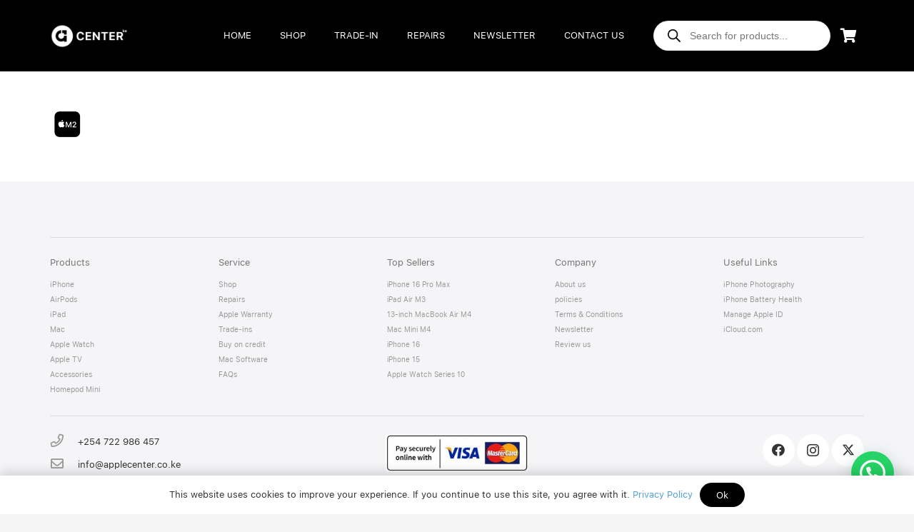

--- FILE ---
content_type: text/javascript
request_url: https://applecenter.co.ke/wp-content/plugins/quote-generator/public/js/frontend-scripts.js?ver=1.0.0.1768638330
body_size: 816
content:
/**
 * Frontend Scripts - Quote Generator
 * General frontend functionality
 */

(function($) {
	'use strict';

	/**
	 * Initialize on document ready
	 */
	$(document).ready(function() {
		initFrontendScripts();
	});

	/**
	 * Initialize Frontend Scripts
	 */
	function initFrontendScripts() {
		// Add smooth scroll for anchor links
		$(document).on('click', 'a[href^="#"]', function(e) {
			const target = $(this.getAttribute('href'));
			if (target.length) {
				e.preventDefault();
				$('html, body').stop().animate({
					scrollTop: target.offset().top - 100
				}, 500);
			}
		});

		// Initialize tooltips if any
		if (typeof $.fn.tooltip !== 'undefined') {
			$('[data-toggle="tooltip"]').tooltip();
		}

		// Handle quantity changes
		$(document).on('change', '.qg-quantity-input', function() {
			updateLineItemTotal($(this));
		});

		// Handle discount changes
		$(document).on('change', '.qg-discount-input', function() {
			updateLineItemTotal($(this));
		});

		// Log frontend initialization
		if (typeof console !== 'undefined' && console.log) {
			console.log('Quote Generator Frontend Scripts Initialized');
		}
	}

	/**
	 * Update line item total
	 */
	function updateLineItemTotal($input) {
		const $row = $input.closest('.qg-line-item');
		const quantity = parseFloat($row.find('.qg-quantity-input').val()) || 0;
		const price = parseFloat($row.find('.qg-price-input').val()) || 0;
		const discount = parseFloat($row.find('.qg-discount-input').val()) || 0;

		let subtotal = quantity * price;

		if (discount > 0) {
			subtotal = subtotal - (subtotal * (discount / 100));
		}

		$row.find('.qg-line-item-total').text(formatCurrency(subtotal));

		// Trigger recalculation
		$(document).trigger('qg:recalculate-totals');
	}

	/**
	 * Format currency
	 */
	function formatCurrency(amount) {
		if (typeof quoteGenerator !== 'undefined' && quoteGenerator.currency) {
			return quoteGenerator.currency + parseFloat(amount).toFixed(2);
		}
		return '$' + parseFloat(amount).toFixed(2);
	}

	/**
	 * Show loading state
	 */
	window.qgShowLoading = function($element) {
		$element.addClass('qg-loading').prop('disabled', true);
	};

	/**
	 * Hide loading state
	 */
	window.qgHideLoading = function($element) {
		$element.removeClass('qg-loading').prop('disabled', false);
	};

	/**
	 * Show notification
	 */
	window.qgShowNotification = function(message, type) {
		type = type || 'success';

		const $notification = $('<div class="qg-notification qg-notification-' + type + '">' + message + '</div>');

		$('body').append($notification);

		setTimeout(function() {
			$notification.addClass('qg-notification-show');
		}, 100);

		setTimeout(function() {
			$notification.removeClass('qg-notification-show');
			setTimeout(function() {
				$notification.remove();
			}, 300);
		}, 3000);
	};

})(jQuery);


--- FILE ---
content_type: text/javascript
request_url: https://applecenter.co.ke/wp-content/plugins/quote-generator/public/js/cart-sync.js?ver=1.0.0.1768638330
body_size: 618
content:
/**
 * Cart Sync - Quote Generator
 * Synchronizes WooCommerce cart with quote system
 */

(function($) {
	'use strict';

	/**
	 * Initialize on document ready
	 */
	$(document).ready(function() {
		initCartSync();
	});

	/**
	 * Initialize Cart Sync
	 */
	function initCartSync() {
		// Listen for cart updates
		$(document.body).on('updated_cart_totals', function() {
			syncCartData();
		});

		$(document.body).on('added_to_cart', function() {
			syncCartData();
		});

		$(document.body).on('removed_from_cart', function() {
			syncCartData();
		});

		// Initial sync
		syncCartData();

		// Log initialization
		if (typeof console !== 'undefined' && console.log) {
			console.log('Quote Generator Cart Sync Initialized');
		}
	}

	/**
	 * Sync cart data
	 */
	function syncCartData() {
		if (typeof quoteGenerator === 'undefined') {
			return;
		}

		$.ajax({
			url: quoteGenerator.ajaxUrl,
			type: 'POST',
			data: {
				action: 'qg_sync_cart',
				nonce: quoteGenerator.nonce
			},
			success: function(response) {
				if (response.success && response.data.cart) {
					// Update global cart data
					if (typeof quoteGenerator !== 'undefined') {
						quoteGenerator.cartData = response.data.cart;
					}

					// Trigger event for other scripts
					$(document).trigger('qg:cart-synced', [response.data.cart]);
				}
			}
		});
	}

	/**
	 * Get cart data
	 */
	window.qgGetCartData = function() {
		if (typeof quoteGenerator !== 'undefined' && quoteGenerator.cartData) {
			return quoteGenerator.cartData;
		}
		return null;
	};

	/**
	 * Add to cart from quote
	 */
	window.qgAddToCartFromQuote = function(items, callback) {
		if (typeof quoteGenerator === 'undefined') {
			return;
		}

		$.ajax({
			url: quoteGenerator.ajaxUrl,
			type: 'POST',
			data: {
				action: 'qg_add_quote_to_cart',
				nonce: quoteGenerator.nonce,
				items: JSON.stringify(items)
			},
			success: function(response) {
				if (response.success) {
					// Trigger WooCommerce cart update
					$(document.body).trigger('wc_fragment_refresh');

					if (typeof callback === 'function') {
						callback(true, response.data);
					}
				} else {
					if (typeof callback === 'function') {
						callback(false, response.data);
					}
				}
			},
			error: function() {
				if (typeof callback === 'function') {
					callback(false, { message: 'Failed to add items to cart' });
				}
			}
		});
	};

})(jQuery);
